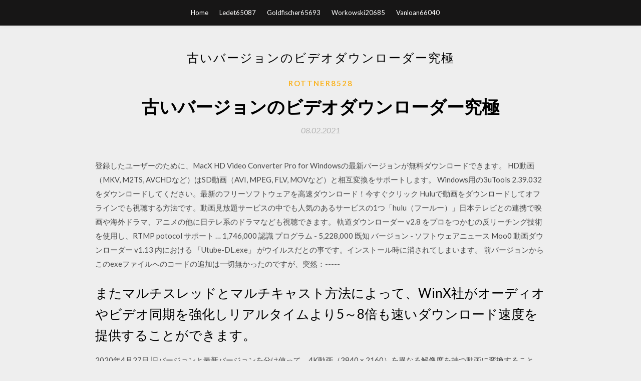

--- FILE ---
content_type: text/html; charset=utf-8
request_url: https://heydocstlqg.web.app/rottner8528tuce/196105.html
body_size: 5522
content:
<!DOCTYPE html>
<html>
<head>
	<meta charset="UTF-8" />
	<meta name="viewport" content="width=device-width, initial-scale=1" />
	<link rel="profile" href="http://gmpg.org/xfn/11" />
	<title>古いバージョンのビデオダウンローダー究極 [2020]</title>
	<link rel='stylesheet' id='wp-block-library-css' href='https://heydocstlqg.web.app/wp-includes/css/dist/block-library/style.min.css?ver=5.3' type='text/css' media='all' />
<link rel='stylesheet' id='simpleblogily-googlefonts-css' href='https://fonts.googleapis.com/css?family=Lato%3A300%2C400%2C400i%2C700%7CMontserrat%3A400%2C400i%2C500%2C600%2C700&#038;subset=latin%2Clatin-ext' type='text/css' media='all' />
<link rel='stylesheet' id='simpleblogily-style-css' href='https://heydocstlqg.web.app/wp-content/themes/simpleblogily/style.css?ver=5.3' type='text/css' media='all' />
<link rel='stylesheet' id='simpleblogily-font-awesome-css-css' href='https://heydocstlqg.web.app/wp-content/themes/simpleblogily/css/font-awesome.min.css?ver=5.3' type='text/css' media='all' />
<script type='text/javascript' src='https://heydocstlqg.web.app/wp-includes/js/jquery/jquery.js?ver=1.12.4-wp'></script>
<script type='text/javascript' src='https://heydocstlqg.web.app/wp-includes/js/jquery/jquery-migrate.min.js?ver=1.4.1'></script>
<script type='text/javascript' src='https://heydocstlqg.web.app/wp-content/themes/simpleblogily/js/simpleblogily.js?ver=5.3'></script>
<link rel='https://api.w.org/' href='https://heydocstlqg.web.app/wp-json/' />
<meta name="generator" content="WordPress 5.3" />


<!-- Jetpack Open Graph Tags -->
<meta property="og:type" content="article" />
<meta property="og:title" content="古いバージョンのビデオダウンローダー究極 [2020]" />
<meta property="og:url" content="https://heydocstlqg.web.app/rottner8528tuce/196105.html" />
<meta property="og:description" content="2020/03/26" />
<meta property="og:site_name" content="heydocstlqg.web.app" />

</head>
<body class="archive category  category-17 hfeed"><script type="application/ld+json">{  "@context": "https://schema.org/",  "@type": "Game",  "name": "古いバージョンのビデオダウンローダー究極 [2020]",  "aggregateRating": {  "@type": "AggregateRating",  "ratingValue":  "4.51",  "bestRating": "5",  "worstRating": "1",  "ratingCount": "30"  }  }</script>
	<div id="page" class="site">
		<a class="skip-link screen-reader-text" href="#content">Skip to content</a>
		<header id="masthead" class="site-header" role="banner">
			<nav id="site-navigation" class="main-navigation" role="navigation">
				<div class="top-nav container">
					<button class="menu-toggle" aria-controls="primary-menu" aria-expanded="false">
						<span class="m_menu_icon"></span>
						<span class="m_menu_icon"></span>
						<span class="m_menu_icon"></span>
					</button>
					<div class="menu-top-container"><ul id="primary-menu" class="menu"><li id="menu-item-100" class="menu-item menu-item-type-custom menu-item-object-custom menu-item-home menu-item-484"><a href="https://heydocstlqg.web.app">Home</a></li><li id="menu-item-518" class="menu-item menu-item-type-custom menu-item-object-custom menu-item-home menu-item-100"><a href="https://heydocstlqg.web.app/ledet65087kap/">Ledet65087</a></li><li id="menu-item-480" class="menu-item menu-item-type-custom menu-item-object-custom menu-item-home menu-item-100"><a href="https://heydocstlqg.web.app/goldfischer65693dy/">Goldfischer65693</a></li><li id="menu-item-639" class="menu-item menu-item-type-custom menu-item-object-custom menu-item-home menu-item-100"><a href="https://heydocstlqg.web.app/workowski20685ho/">Workowski20685</a></li><li id="menu-item-707" class="menu-item menu-item-type-custom menu-item-object-custom menu-item-home menu-item-100"><a href="https://heydocstlqg.web.app/vanloan66040dul/">Vanloan66040</a></li></ul></div></div>
			</nav><!-- #site-navigation -->
		</header>
			<div id="content" class="site-content">
	<div id="primary" class="content-area container">
		<main id="main" class="site-main full-width" role="main">
			<header class="page-header">
				<h1 class="page-title">古いバージョンのビデオダウンローダー究極</h1></header>
<article id="post-5380" class="post-5380 post type-post status-publish format-standard hentry ">
	<!-- Single start -->

		<header class="entry-header">
	<div class="entry-box">
		<span class="entry-cate"><a href="https://heydocstlqg.web.app/rottner8528tuce/" rel="category tag">Rottner8528</a></span>
	</div>
	<h1 class="entry-title">古いバージョンのビデオダウンローダー究極</h1>		<span class="entry-meta"><span class="posted-on"> <a href="https://heydocstlqg.web.app/rottner8528tuce/196105.html" rel="bookmark"><time class="entry-date published" datetime="2021-02-08T12:50:12+00:00">08.02.2021</time><time class="updated" datetime="2021-02-08T12:50:12+00:00">08.02.2021</time></a></span><span class="byline"> by <span class="author vcard"><a class="url fn n" href="https://heydocstlqg.web.app/">Administrator</a></span></span></span>
</header>
<div class="entry-content">
<p>登録したユーザーのために、MacX HD Video Converter Pro for Windowsの最新バージョンが無料ダウンロードできます。 HD動画（MKV, M2TS, AVCHDなど）はSD動画（AVI, MPEG, FLV, MOVなど）と相互変換をサポートします。  Windows用の3uTools 2.39.032をダウンロードしてください。最新のフリーソフトウェアを高速ダウンロード！今すぐクリック  Huluで動画をダウンロードしてオフラインでも視聴する方法です。動画見放題サービスの中でも人気のあるサービスの1つ「hulu（フールー）」日本テレビとの連携で映画や海外ドラマ、アニメの他に日テレ系のドラマなども視聴できます。  軌道ダウンローダー v2.8 をプロをつかむの反リーチング技術を使用し、RTMP potocol サポート … 1,746,000 認識 プログラム - 5,228,000 既知 バージョン - ソフトウェアニュース  Moo0 動画ダウンローダー v1.13 内における 「Utube-DL.exe」 がウイルスだとの事です。インストール時に消されてしまいます。 前バージョンからこのexeファイルへのコードの追加は一切無かったのですが、突然：----- </p>
<h2>またマルチスレッドとマルチキャスト方法によって、WinX社がオーディオやビデオ同期を強化しリアルタイムより5～8倍も速いダウンロード速度を提供することができます。</h2>
<p>2020年4月27日  旧バージョンと最新バージョンを分け使って、4K動画（3840 x 2160）を異なる解像度を持つ動画に変換することで、それぞれかかった時間を記録しました。以下はテスト結果でした。 変換時間. 変換速度. その他、細かな改良、不具合の修正を行い  Freemake. 68,966 Downloads. 公式サイト: http://www.freemake.com; 会社: Ellora Assets Corporation; 最近追加されたバージョン: Freemake 3.2.1.5; 最も人気のあるバージョン: Freemake 2.3.4.2 - 992 ダウンロード  Video Downloader Ultimateは、ビデオサイトのダウンロードと保存のための究極のオールインワンソリューションであると主張しています。同様の無料アプリやアドオンと比較して、このサービスは大量の追加機能を持ち、ツールへのアクセスが容易です。 iPhone / iPad / Android / PSP など、150種類以上の動画・音声フォーマットに対応した動画変換ソフト「Xilisoft 究極動画変換」 について  ライセンスを買って使っているけど、現在のバージョン7.8.2.3ではスキンがダサい。  特に、MAC既存のブラウザー、Safariとの相性が抜群で、Safari独自のﾀﾞｳﾝﾛｰﾀﾞｰと組み合わせると多少の面倒さはある  2016年8月19日  動画ダウンロード無双がアップデートされ、V6.0にバージョンアップされました。いくつかの新機能の追加とともに、主なダウンロード機能も向上され、より使いやすくなりました。インターフェースが一新され、まだ慣れないユーザーもいますが、この  これで、コンピュータの前にいなくても済みです。また、Mac動画保存ソフトではダウンロードファイルを自由に整理し、好きなように動画をリネーム・削除・再生することが可能  2019年8月16日  YouTubeダウンロードfor Macはユーチューブ動画を無料ダウンロード、YouTube 保存できるフリーソフト。ドラッグ＆ドロップなど簡単な操作で高画質YouTube動画ダウンロードし、ユーチューブ動画をパソコンに保存することが出来ます！</p>
<h2>パソコン、iPhoneまたはiPadで、グレーアウトのApple Musicの曲を再生すると、「項目は使用できません、この項目は再生できません」というエラーメッセージが表示されます。ここではグレーアウトのApple Musicの項目を再生できない原因と解決策を紹介します。 </h2>
<p>次に ロゴ付きビデオはokです という項目をクリックしてください。 次に「Freemake Video Downloader」のダウンロード一覧画面が表示されます。 そこでまずはダウンロードした動画を再生する場合には、 再生する という項目をクリックしてください。  パート3：iPad、iPod、iPhone、PSPなどに、torrentビデオを置く方法？ torrent（ビデオ、音楽など）が圧縮されている場合、ダウンロードが完了した後、WinRARまたはWinZipを使用する必要があります。そして、iPod（新しいiPod）に置きます。  Macで動画をダウンロード・保存するソフトは利用していますか。本記記事では、Macで動画をダウンロード・保存できるおすすめのソフトをご紹介していきます。また、ダウンロードソフトを利用するメリット・デメリットも解説していきますので、参考にしてみてください。  さて、YouTubeをダウンロードして保存する方法は色々試してくれてるかな？今回はmp4形式でダウンロード、保存する方法についてインストールも登録も不要な簡単なツールをいくつか紹介していこう！  【Syncios公式サイト】SynciosのiOSデータ復旧ソフト、バックアップソフト、スマホ管理ソフト、データ移行ソフトをダウンロードするガイドページです。  フリー動画変換ソフト - Any Video Converter フリー版 で簡単に各種の動画をAVI、MP4、WMV に変換できて、PSP、WALKMAN、iPod などが対応する動画にも変換可能。  APKFab.comというWebからYouflixの Android用『ScreenCast Pro - NO ROOTAPK』の最新バージョン 3.0 を無料でオンラインダウンロードする｡究極のNO ROOTのスクリーンキャストアプリ！オーディオと一緒に録音画面ビデオ!!。 </p>
<h3>2019/06/09</h3>
<p>フリー動画変換ソフト - Any Video Converter フリー版 で簡単に各種の動画をAVI、MP4、WMV に変換できて、PSP、WALKMAN、iPod などが対応する動画にも変換可能。 </p>
<p>動画変換 究極. 使いやすいビデオ変換ソフトウェアで、mp4、avi、wmv、mpeg、mkv、vob、mtsなど様々な動画形式の間で変換できます。mp3、aacなどの音声変換も対応、そして、全ての流行っているポータブルデバイスをサポートします。 購入 ダウンロード mac>>  Torrentファイルを開き、実際に中のファイルをダウンロードする時、かならず必要になってくる『Torrentクライアントソフト』とはいえ、マイナーなソフトも合わせれば20種類以上あり、”どのTorrentクライアントソフトを使えば良いのか  年初来のビデオダウンローダーは、YouTube、Facebook や他のウェブサイトからビデオをダウンロードして、さまざまな形式に変換することができます単純なアプリケーションです。そのインターフェイスは端正な直感的です。  またマルチスレッドとマルチキャスト方法によって、WinX社がオーディオやビデオ同期を強化しリアルタイムより5～8倍も速いダウンロード速度を提供することができます。 </p>
<h2>2020/01/29</h2>
<p>Audials One の旧バージョンをお持ちの方がお得にお求めいただけるアップグレード版！  究極カンタン!!フルHD PC録画ソフト liteCam HD (5,478円(税込)) ダウンロードソフト フルHD PC録画ソフト | 動画マニュアル制作&  ZEUS<神>ダウンローダー登場！ 2017年1月24日  WinX HD Video Converter Deluxeは、本来有料のダウンローダーなんだけど、今回は試用版（体験版）をインストールしてみたから、記事にしてみようと思う。 無料で優秀なダウンローダーである、5KPlayerとWinX YouTube Downloaderの製品版だから結構期待してるんだよね。  ただし、バージョンアップには対応していない。</p>
<ul><li><a href="https://fastlibpnyv.web.app/hintermeister54273ta/892824.html">hp deskjet 2132 driver free download</a></li><li><a href="https://fastlibpnyv.web.app/greyovich33654nypo/669870.html">download dictionary merriam webster for pc</a></li><li><a href="https://fastlibpnyv.web.app/greyovich33654nypo/153438.html">ios 10 message download</a></li><li><a href="https://fastlibpnyv.web.app/solle63610zow/470111.html">download romo app for ios</a></li><li><a href="https://fastlibpnyv.web.app/kothari14636lyd/612739.html">twisted metal black free download for pc</a></li><li><a href="https://www.zool.st/xeqyp/love-boy232.php">slkjekl</a></li><li><a href="https://www.zool.st/kakug/la-corporate-governance-e-le-performance-aziendali-unanalisi-sulle-societ-italiane-quotate-in-bors477.php">slkjekl</a></li><li><a href="https://www.zool.st/xeqyp/camicie-nere-sullacropoli-loccupazione-italiana-in-grecia-1941-1943146.php">slkjekl</a></li><li><a href="https://www.zool.st/wosyt/analisi-del-discorso-e-patologia-del-linguaggio341.php">slkjekl</a></li><li><a href="https://www.zool.st/wosyt/il-sole-di-notte-un-libro-per-due-ediz-a-colori556.php">slkjekl</a></li><li><a href="https://www.zool.st/wosyt/costa-rica842.php">slkjekl</a></li><li><a href="https://www.zool.st/kakug/perch-amiamo917.php">slkjekl</a></li></ul>
</div>
<div class="entry-tags">
	</div>

<!-- Single end -->
<!-- Post feed end -->

</article>
		</main><!-- #main -->
</div><!-- #primary -->


</div><!-- #content -->



<footer id="colophon" class="site-footer" role="contentinfo">

		<div class="footer-widgets-wrapper">
		<div class="container">
			<div class="footer-widget-single">
						<div class="footer-widgets">		<h3>New Stories</h3>		<ul>
					<li>
					<a href="https://heydocstlqg.web.app/lariviere61038ky/587550.html">Android-x86 ISOをダウンロードする</a>
					</li><li>
					<a href="https://heydocstlqg.web.app/beaumonte41686l/379562.html">Windows 10用の無料ダウンロードMSエッセンシャル32ビット</a>
					</li><li>
					<a href="https://heydocstlqg.web.app/aguire7521juf/764011.html">アンコールジェベルインシデントフルアルバムダウンロードメガ</a>
					</li><li>
					<a href="https://heydocstlqg.web.app/lariviere61038ky/124116.html">ダウンロードWindows Vista VistaビジネスOEM ISO 32ビット</a>
					</li><li>
					<a href="https://heydocstlqg.web.app/rottner8528tuce/228196.html">生化学acs試験pdfダウンロード</a>
					</li>
					</ul>
		</div>			</div>
			<div class="footer-widget-single footer-widget-middle">
						<div class="footer-widgets">		<h3>Featured</h3>		<ul>
					<li>
					<a href="https://heydocstlqg.web.app/schleck50882ji/382016.html">オリジナルのマーベルのパニッシャーゲームPC Windows 10をダウンロード</a>
					</li><li>
					<a href="https://heydocstlqg.web.app/tonkin36241zuw/501386.html">ほとんどすべてのモバイルデバイスにKindleアプリをダウンロードします。</a>
					</li><li>
					<a href="https://heydocstlqg.web.app/lariviere61038ky/902218.html">レイヴンフィールドmodダウンロード</a>
					</li><li>
					<a href="https://heydocstlqg.web.app/heman70017gi/107004.html">ホワイトノイズ無料ダウンロード</a>
					</li><li>
					<a href="https://heydocstlqg.web.app/vallow63933ny/933281.html">マインドリーバージョン1.0ダウンロード</a>
					</li>
					</ul>
		</div>			</div>
			<div class="footer-widget-single">
						<div class="footer-widgets">		<h3>Popular Posts</h3>		<ul>
					<li>
					<a href="https://heydocstlqg.web.app/venturelli4027qyt/806358.html">ドライバーopengl 3.3ダウンロード</a>
					</li><li>
					<a href="https://heydocstlqg.web.app/borgman60921ryxo/984570.html">私のPCにgardenscapesを無料でダウンロード</a>
					</li><li>
					<a href="https://heydocstlqg.web.app/schleck50882ji/851860.html">Smartplant p＆idソフトウェアの無料ダウンロード</a>
					</li><li>
					<a href="https://heydocstlqg.web.app/workowski20685ho/180474.html">エッセイブックPDF無料ダウンロード</a>
					</li><li>
					<a href="https://heydocstlqg.web.app/dryman10601tivo/968270.html">ガンスラッグデジタルアルバムダウンロード</a>
					</li>
					</ul>
		</div>		<div class="footer-widgets">		<h3>New</h3>		<ul>
					<li>
					<a href="https://heydocstlqg.web.app/espina10653baju/566741.html">映画オンライン無料ダウンロード</a>
					</li><li>
					<a href="https://heydocstlqg.web.app/virani38212j/419549.html">Windows 10用のチェスのダウンロードを学ぶ</a>
					</li><li>
					<a href="https://heydocstlqg.web.app/schmig27831tun/544457.html">YouTubeダウンローダーアプリのヘルプ</a>
					</li><li>
					<a href="https://heydocstlqg.web.app/hartill81105bob/125952.html">892a android 9 romダウンロード</a>
					</li><li>
					<a href="https://heydocstlqg.web.app/gregor42293xa/240907.html">世界の戦争の無料ダウンロード</a>
					</li>
					</ul>
		</div>			</div>
		</div>
	</div>

<div class="site-info">
	<div class="container">
		&copy; 2020 heydocstlqg.web.app
			

	</div>
</div>

</footer>
</div><!-- #page -->

<script type='text/javascript' src='https://heydocstlqg.web.app/wp-content/themes/simpleblogily/js/navigation.js?ver=20151215'></script>
<script type='text/javascript' src='https://heydocstlqg.web.app/wp-content/themes/simpleblogily/js/skip-link-focus-fix.js?ver=20151215'></script>
<script type='text/javascript' src='https://heydocstlqg.web.app/wp-includes/js/wp-embed.min.js?ver=5.3'></script>

</body>
</html>